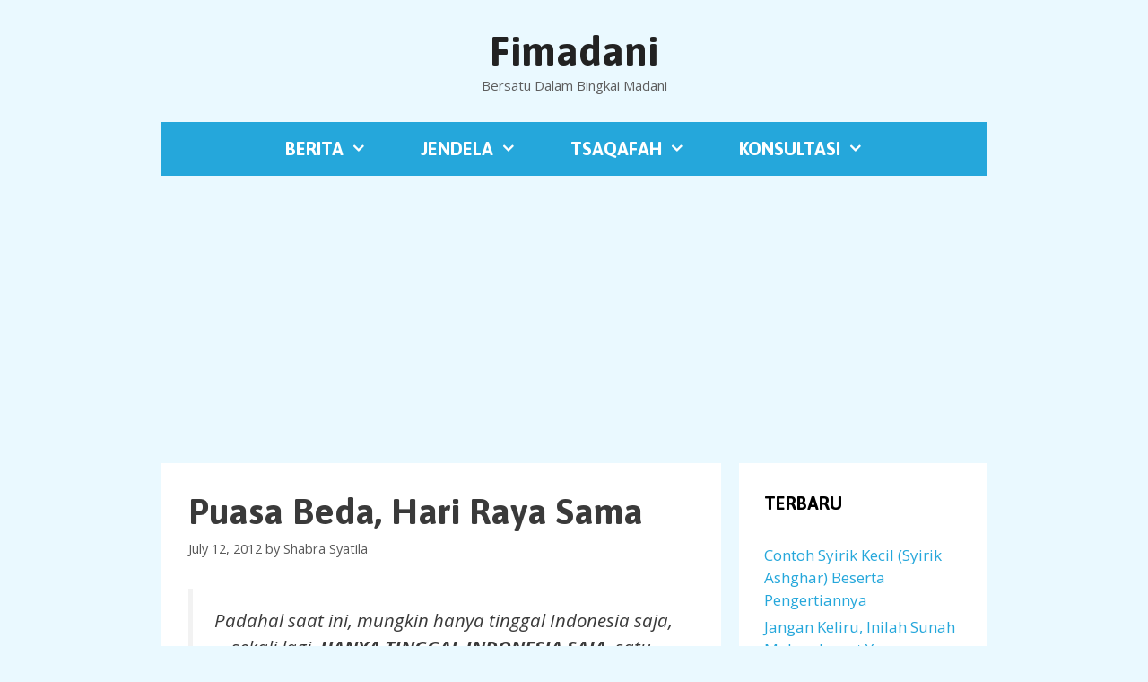

--- FILE ---
content_type: text/html; charset=UTF-8
request_url: https://fimadani.com/puasa-beda-hari-raya-sama/
body_size: 15832
content:
<!DOCTYPE html>
<html lang="en-US">
<head>
	<meta charset="UTF-8">
	<meta name='robots' content='index, follow, max-image-preview:large, max-snippet:-1, max-video-preview:-1' />
<meta name="viewport" content="width=device-width, initial-scale=1">
	<!-- This site is optimized with the Yoast SEO plugin v26.8 - https://yoast.com/product/yoast-seo-wordpress/ -->
	<title>Puasa Beda, Hari Raya Sama</title>
	<link rel="canonical" href="https://fimadani.com/puasa-beda-hari-raya-sama/" />
	<meta property="og:locale" content="en_US" />
	<meta property="og:type" content="article" />
	<meta property="og:title" content="Puasa Beda, Hari Raya Sama" />
	<meta property="og:description" content="Padahal saat ini, mungkin hanya tinggal Indonesia saja, sekali lagi, HANYA TINGGAL INDONESIA SAJA, satu-satunya negara ... BELAJAR" />
	<meta property="og:url" content="https://fimadani.com/puasa-beda-hari-raya-sama/" />
	<meta property="og:site_name" content="Fimadani" />
	<meta property="article:published_time" content="2012-07-12T12:47:36+00:00" />
	<meta property="article:modified_time" content="2015-11-23T13:27:18+00:00" />
	<meta name="author" content="Shabra Syatila" />
	<meta name="twitter:card" content="summary_large_image" />
	<meta name="twitter:label1" content="Written by" />
	<meta name="twitter:data1" content="Shabra Syatila" />
	<meta name="twitter:label2" content="Est. reading time" />
	<meta name="twitter:data2" content="8 minutes" />
	<script type="application/ld+json" class="yoast-schema-graph">{"@context":"https://schema.org","@graph":[{"@type":"Article","@id":"https://fimadani.com/puasa-beda-hari-raya-sama/#article","isPartOf":{"@id":"https://fimadani.com/puasa-beda-hari-raya-sama/"},"author":{"name":"Shabra Syatila","@id":"https://fimadani.com/#/schema/person/e25caa3c44b2f6c5f137b59c18ed94af"},"headline":"Puasa Beda, Hari Raya Sama","datePublished":"2012-07-12T12:47:36+00:00","dateModified":"2015-11-23T13:27:18+00:00","mainEntityOfPage":{"@id":"https://fimadani.com/puasa-beda-hari-raya-sama/"},"wordCount":1645,"keywords":["Idul Adha","idul fithri","ramadhan"],"articleSection":["Opini"],"inLanguage":"en-US"},{"@type":"WebPage","@id":"https://fimadani.com/puasa-beda-hari-raya-sama/","url":"https://fimadani.com/puasa-beda-hari-raya-sama/","name":"Puasa Beda, Hari Raya Sama","isPartOf":{"@id":"https://fimadani.com/#website"},"datePublished":"2012-07-12T12:47:36+00:00","dateModified":"2015-11-23T13:27:18+00:00","author":{"@id":"https://fimadani.com/#/schema/person/e25caa3c44b2f6c5f137b59c18ed94af"},"breadcrumb":{"@id":"https://fimadani.com/puasa-beda-hari-raya-sama/#breadcrumb"},"inLanguage":"en-US","potentialAction":[{"@type":"ReadAction","target":["https://fimadani.com/puasa-beda-hari-raya-sama/"]}]},{"@type":"BreadcrumbList","@id":"https://fimadani.com/puasa-beda-hari-raya-sama/#breadcrumb","itemListElement":[{"@type":"ListItem","position":1,"name":"Home","item":"https://fimadani.com/"},{"@type":"ListItem","position":2,"name":"Puasa Beda, Hari Raya Sama"}]},{"@type":"WebSite","@id":"https://fimadani.com/#website","url":"https://fimadani.com/","name":"Fimadani","description":"Bersatu Dalam Bingkai Madani","potentialAction":[{"@type":"SearchAction","target":{"@type":"EntryPoint","urlTemplate":"https://fimadani.com/?s={search_term_string}"},"query-input":{"@type":"PropertyValueSpecification","valueRequired":true,"valueName":"search_term_string"}}],"inLanguage":"en-US"},{"@type":"Person","@id":"https://fimadani.com/#/schema/person/e25caa3c44b2f6c5f137b59c18ed94af","name":"Shabra Syatila","image":{"@type":"ImageObject","inLanguage":"en-US","@id":"https://fimadani.com/#/schema/person/image/","url":"https://secure.gravatar.com/avatar/a224ba957f7ca7483ee8d26f560a85d6006c99050885bff351598cbf88e9533a?s=96&d=mm&r=g","contentUrl":"https://secure.gravatar.com/avatar/a224ba957f7ca7483ee8d26f560a85d6006c99050885bff351598cbf88e9533a?s=96&d=mm&r=g","caption":"Shabra Syatila"}}]}</script>
	<!-- / Yoast SEO plugin. -->


<link rel='dns-prefetch' href='//www.googletagmanager.com' />
<link rel='dns-prefetch' href='//pagead2.googlesyndication.com' />
<link href='https://fonts.gstatic.com' crossorigin rel='preconnect' />
<link href='https://fonts.googleapis.com' crossorigin rel='preconnect' />
<link rel="alternate" type="application/rss+xml" title="Fimadani &raquo; Feed" href="https://fimadani.com/feed/" />
<link rel="alternate" title="oEmbed (JSON)" type="application/json+oembed" href="https://fimadani.com/wp-json/oembed/1.0/embed?url=https%3A%2F%2Ffimadani.com%2Fpuasa-beda-hari-raya-sama%2F" />
<link rel="alternate" title="oEmbed (XML)" type="text/xml+oembed" href="https://fimadani.com/wp-json/oembed/1.0/embed?url=https%3A%2F%2Ffimadani.com%2Fpuasa-beda-hari-raya-sama%2F&#038;format=xml" />
<style id='wp-img-auto-sizes-contain-inline-css'>
img:is([sizes=auto i],[sizes^="auto," i]){contain-intrinsic-size:3000px 1500px}
/*# sourceURL=wp-img-auto-sizes-contain-inline-css */
</style>
<link rel='stylesheet' id='generate-fonts-css' href='//fonts.googleapis.com/css?family=Open+Sans:300,300italic,regular,italic,600,600italic,700,700italic,800,800italic|Asap:regular,italic,500,500italic,700,700italic' media='all' />
<style id='wp-emoji-styles-inline-css'>

	img.wp-smiley, img.emoji {
		display: inline !important;
		border: none !important;
		box-shadow: none !important;
		height: 1em !important;
		width: 1em !important;
		margin: 0 0.07em !important;
		vertical-align: -0.1em !important;
		background: none !important;
		padding: 0 !important;
	}
/*# sourceURL=wp-emoji-styles-inline-css */
</style>
<style id='wp-block-library-inline-css'>
:root{--wp-block-synced-color:#7a00df;--wp-block-synced-color--rgb:122,0,223;--wp-bound-block-color:var(--wp-block-synced-color);--wp-editor-canvas-background:#ddd;--wp-admin-theme-color:#007cba;--wp-admin-theme-color--rgb:0,124,186;--wp-admin-theme-color-darker-10:#006ba1;--wp-admin-theme-color-darker-10--rgb:0,107,160.5;--wp-admin-theme-color-darker-20:#005a87;--wp-admin-theme-color-darker-20--rgb:0,90,135;--wp-admin-border-width-focus:2px}@media (min-resolution:192dpi){:root{--wp-admin-border-width-focus:1.5px}}.wp-element-button{cursor:pointer}:root .has-very-light-gray-background-color{background-color:#eee}:root .has-very-dark-gray-background-color{background-color:#313131}:root .has-very-light-gray-color{color:#eee}:root .has-very-dark-gray-color{color:#313131}:root .has-vivid-green-cyan-to-vivid-cyan-blue-gradient-background{background:linear-gradient(135deg,#00d084,#0693e3)}:root .has-purple-crush-gradient-background{background:linear-gradient(135deg,#34e2e4,#4721fb 50%,#ab1dfe)}:root .has-hazy-dawn-gradient-background{background:linear-gradient(135deg,#faaca8,#dad0ec)}:root .has-subdued-olive-gradient-background{background:linear-gradient(135deg,#fafae1,#67a671)}:root .has-atomic-cream-gradient-background{background:linear-gradient(135deg,#fdd79a,#004a59)}:root .has-nightshade-gradient-background{background:linear-gradient(135deg,#330968,#31cdcf)}:root .has-midnight-gradient-background{background:linear-gradient(135deg,#020381,#2874fc)}:root{--wp--preset--font-size--normal:16px;--wp--preset--font-size--huge:42px}.has-regular-font-size{font-size:1em}.has-larger-font-size{font-size:2.625em}.has-normal-font-size{font-size:var(--wp--preset--font-size--normal)}.has-huge-font-size{font-size:var(--wp--preset--font-size--huge)}.has-text-align-center{text-align:center}.has-text-align-left{text-align:left}.has-text-align-right{text-align:right}.has-fit-text{white-space:nowrap!important}#end-resizable-editor-section{display:none}.aligncenter{clear:both}.items-justified-left{justify-content:flex-start}.items-justified-center{justify-content:center}.items-justified-right{justify-content:flex-end}.items-justified-space-between{justify-content:space-between}.screen-reader-text{border:0;clip-path:inset(50%);height:1px;margin:-1px;overflow:hidden;padding:0;position:absolute;width:1px;word-wrap:normal!important}.screen-reader-text:focus{background-color:#ddd;clip-path:none;color:#444;display:block;font-size:1em;height:auto;left:5px;line-height:normal;padding:15px 23px 14px;text-decoration:none;top:5px;width:auto;z-index:100000}html :where(.has-border-color){border-style:solid}html :where([style*=border-top-color]){border-top-style:solid}html :where([style*=border-right-color]){border-right-style:solid}html :where([style*=border-bottom-color]){border-bottom-style:solid}html :where([style*=border-left-color]){border-left-style:solid}html :where([style*=border-width]){border-style:solid}html :where([style*=border-top-width]){border-top-style:solid}html :where([style*=border-right-width]){border-right-style:solid}html :where([style*=border-bottom-width]){border-bottom-style:solid}html :where([style*=border-left-width]){border-left-style:solid}html :where(img[class*=wp-image-]){height:auto;max-width:100%}:where(figure){margin:0 0 1em}html :where(.is-position-sticky){--wp-admin--admin-bar--position-offset:var(--wp-admin--admin-bar--height,0px)}@media screen and (max-width:600px){html :where(.is-position-sticky){--wp-admin--admin-bar--position-offset:0px}}

/*# sourceURL=wp-block-library-inline-css */
</style><style id='global-styles-inline-css'>
:root{--wp--preset--aspect-ratio--square: 1;--wp--preset--aspect-ratio--4-3: 4/3;--wp--preset--aspect-ratio--3-4: 3/4;--wp--preset--aspect-ratio--3-2: 3/2;--wp--preset--aspect-ratio--2-3: 2/3;--wp--preset--aspect-ratio--16-9: 16/9;--wp--preset--aspect-ratio--9-16: 9/16;--wp--preset--color--black: #000000;--wp--preset--color--cyan-bluish-gray: #abb8c3;--wp--preset--color--white: #ffffff;--wp--preset--color--pale-pink: #f78da7;--wp--preset--color--vivid-red: #cf2e2e;--wp--preset--color--luminous-vivid-orange: #ff6900;--wp--preset--color--luminous-vivid-amber: #fcb900;--wp--preset--color--light-green-cyan: #7bdcb5;--wp--preset--color--vivid-green-cyan: #00d084;--wp--preset--color--pale-cyan-blue: #8ed1fc;--wp--preset--color--vivid-cyan-blue: #0693e3;--wp--preset--color--vivid-purple: #9b51e0;--wp--preset--color--contrast: var(--contrast);--wp--preset--color--contrast-2: var(--contrast-2);--wp--preset--color--contrast-3: var(--contrast-3);--wp--preset--color--base: var(--base);--wp--preset--color--base-2: var(--base-2);--wp--preset--color--base-3: var(--base-3);--wp--preset--color--accent: var(--accent);--wp--preset--gradient--vivid-cyan-blue-to-vivid-purple: linear-gradient(135deg,rgb(6,147,227) 0%,rgb(155,81,224) 100%);--wp--preset--gradient--light-green-cyan-to-vivid-green-cyan: linear-gradient(135deg,rgb(122,220,180) 0%,rgb(0,208,130) 100%);--wp--preset--gradient--luminous-vivid-amber-to-luminous-vivid-orange: linear-gradient(135deg,rgb(252,185,0) 0%,rgb(255,105,0) 100%);--wp--preset--gradient--luminous-vivid-orange-to-vivid-red: linear-gradient(135deg,rgb(255,105,0) 0%,rgb(207,46,46) 100%);--wp--preset--gradient--very-light-gray-to-cyan-bluish-gray: linear-gradient(135deg,rgb(238,238,238) 0%,rgb(169,184,195) 100%);--wp--preset--gradient--cool-to-warm-spectrum: linear-gradient(135deg,rgb(74,234,220) 0%,rgb(151,120,209) 20%,rgb(207,42,186) 40%,rgb(238,44,130) 60%,rgb(251,105,98) 80%,rgb(254,248,76) 100%);--wp--preset--gradient--blush-light-purple: linear-gradient(135deg,rgb(255,206,236) 0%,rgb(152,150,240) 100%);--wp--preset--gradient--blush-bordeaux: linear-gradient(135deg,rgb(254,205,165) 0%,rgb(254,45,45) 50%,rgb(107,0,62) 100%);--wp--preset--gradient--luminous-dusk: linear-gradient(135deg,rgb(255,203,112) 0%,rgb(199,81,192) 50%,rgb(65,88,208) 100%);--wp--preset--gradient--pale-ocean: linear-gradient(135deg,rgb(255,245,203) 0%,rgb(182,227,212) 50%,rgb(51,167,181) 100%);--wp--preset--gradient--electric-grass: linear-gradient(135deg,rgb(202,248,128) 0%,rgb(113,206,126) 100%);--wp--preset--gradient--midnight: linear-gradient(135deg,rgb(2,3,129) 0%,rgb(40,116,252) 100%);--wp--preset--font-size--small: 13px;--wp--preset--font-size--medium: 20px;--wp--preset--font-size--large: 36px;--wp--preset--font-size--x-large: 42px;--wp--preset--spacing--20: 0.44rem;--wp--preset--spacing--30: 0.67rem;--wp--preset--spacing--40: 1rem;--wp--preset--spacing--50: 1.5rem;--wp--preset--spacing--60: 2.25rem;--wp--preset--spacing--70: 3.38rem;--wp--preset--spacing--80: 5.06rem;--wp--preset--shadow--natural: 6px 6px 9px rgba(0, 0, 0, 0.2);--wp--preset--shadow--deep: 12px 12px 50px rgba(0, 0, 0, 0.4);--wp--preset--shadow--sharp: 6px 6px 0px rgba(0, 0, 0, 0.2);--wp--preset--shadow--outlined: 6px 6px 0px -3px rgb(255, 255, 255), 6px 6px rgb(0, 0, 0);--wp--preset--shadow--crisp: 6px 6px 0px rgb(0, 0, 0);}:where(.is-layout-flex){gap: 0.5em;}:where(.is-layout-grid){gap: 0.5em;}body .is-layout-flex{display: flex;}.is-layout-flex{flex-wrap: wrap;align-items: center;}.is-layout-flex > :is(*, div){margin: 0;}body .is-layout-grid{display: grid;}.is-layout-grid > :is(*, div){margin: 0;}:where(.wp-block-columns.is-layout-flex){gap: 2em;}:where(.wp-block-columns.is-layout-grid){gap: 2em;}:where(.wp-block-post-template.is-layout-flex){gap: 1.25em;}:where(.wp-block-post-template.is-layout-grid){gap: 1.25em;}.has-black-color{color: var(--wp--preset--color--black) !important;}.has-cyan-bluish-gray-color{color: var(--wp--preset--color--cyan-bluish-gray) !important;}.has-white-color{color: var(--wp--preset--color--white) !important;}.has-pale-pink-color{color: var(--wp--preset--color--pale-pink) !important;}.has-vivid-red-color{color: var(--wp--preset--color--vivid-red) !important;}.has-luminous-vivid-orange-color{color: var(--wp--preset--color--luminous-vivid-orange) !important;}.has-luminous-vivid-amber-color{color: var(--wp--preset--color--luminous-vivid-amber) !important;}.has-light-green-cyan-color{color: var(--wp--preset--color--light-green-cyan) !important;}.has-vivid-green-cyan-color{color: var(--wp--preset--color--vivid-green-cyan) !important;}.has-pale-cyan-blue-color{color: var(--wp--preset--color--pale-cyan-blue) !important;}.has-vivid-cyan-blue-color{color: var(--wp--preset--color--vivid-cyan-blue) !important;}.has-vivid-purple-color{color: var(--wp--preset--color--vivid-purple) !important;}.has-black-background-color{background-color: var(--wp--preset--color--black) !important;}.has-cyan-bluish-gray-background-color{background-color: var(--wp--preset--color--cyan-bluish-gray) !important;}.has-white-background-color{background-color: var(--wp--preset--color--white) !important;}.has-pale-pink-background-color{background-color: var(--wp--preset--color--pale-pink) !important;}.has-vivid-red-background-color{background-color: var(--wp--preset--color--vivid-red) !important;}.has-luminous-vivid-orange-background-color{background-color: var(--wp--preset--color--luminous-vivid-orange) !important;}.has-luminous-vivid-amber-background-color{background-color: var(--wp--preset--color--luminous-vivid-amber) !important;}.has-light-green-cyan-background-color{background-color: var(--wp--preset--color--light-green-cyan) !important;}.has-vivid-green-cyan-background-color{background-color: var(--wp--preset--color--vivid-green-cyan) !important;}.has-pale-cyan-blue-background-color{background-color: var(--wp--preset--color--pale-cyan-blue) !important;}.has-vivid-cyan-blue-background-color{background-color: var(--wp--preset--color--vivid-cyan-blue) !important;}.has-vivid-purple-background-color{background-color: var(--wp--preset--color--vivid-purple) !important;}.has-black-border-color{border-color: var(--wp--preset--color--black) !important;}.has-cyan-bluish-gray-border-color{border-color: var(--wp--preset--color--cyan-bluish-gray) !important;}.has-white-border-color{border-color: var(--wp--preset--color--white) !important;}.has-pale-pink-border-color{border-color: var(--wp--preset--color--pale-pink) !important;}.has-vivid-red-border-color{border-color: var(--wp--preset--color--vivid-red) !important;}.has-luminous-vivid-orange-border-color{border-color: var(--wp--preset--color--luminous-vivid-orange) !important;}.has-luminous-vivid-amber-border-color{border-color: var(--wp--preset--color--luminous-vivid-amber) !important;}.has-light-green-cyan-border-color{border-color: var(--wp--preset--color--light-green-cyan) !important;}.has-vivid-green-cyan-border-color{border-color: var(--wp--preset--color--vivid-green-cyan) !important;}.has-pale-cyan-blue-border-color{border-color: var(--wp--preset--color--pale-cyan-blue) !important;}.has-vivid-cyan-blue-border-color{border-color: var(--wp--preset--color--vivid-cyan-blue) !important;}.has-vivid-purple-border-color{border-color: var(--wp--preset--color--vivid-purple) !important;}.has-vivid-cyan-blue-to-vivid-purple-gradient-background{background: var(--wp--preset--gradient--vivid-cyan-blue-to-vivid-purple) !important;}.has-light-green-cyan-to-vivid-green-cyan-gradient-background{background: var(--wp--preset--gradient--light-green-cyan-to-vivid-green-cyan) !important;}.has-luminous-vivid-amber-to-luminous-vivid-orange-gradient-background{background: var(--wp--preset--gradient--luminous-vivid-amber-to-luminous-vivid-orange) !important;}.has-luminous-vivid-orange-to-vivid-red-gradient-background{background: var(--wp--preset--gradient--luminous-vivid-orange-to-vivid-red) !important;}.has-very-light-gray-to-cyan-bluish-gray-gradient-background{background: var(--wp--preset--gradient--very-light-gray-to-cyan-bluish-gray) !important;}.has-cool-to-warm-spectrum-gradient-background{background: var(--wp--preset--gradient--cool-to-warm-spectrum) !important;}.has-blush-light-purple-gradient-background{background: var(--wp--preset--gradient--blush-light-purple) !important;}.has-blush-bordeaux-gradient-background{background: var(--wp--preset--gradient--blush-bordeaux) !important;}.has-luminous-dusk-gradient-background{background: var(--wp--preset--gradient--luminous-dusk) !important;}.has-pale-ocean-gradient-background{background: var(--wp--preset--gradient--pale-ocean) !important;}.has-electric-grass-gradient-background{background: var(--wp--preset--gradient--electric-grass) !important;}.has-midnight-gradient-background{background: var(--wp--preset--gradient--midnight) !important;}.has-small-font-size{font-size: var(--wp--preset--font-size--small) !important;}.has-medium-font-size{font-size: var(--wp--preset--font-size--medium) !important;}.has-large-font-size{font-size: var(--wp--preset--font-size--large) !important;}.has-x-large-font-size{font-size: var(--wp--preset--font-size--x-large) !important;}
/*# sourceURL=global-styles-inline-css */
</style>

<style id='classic-theme-styles-inline-css'>
/*! This file is auto-generated */
.wp-block-button__link{color:#fff;background-color:#32373c;border-radius:9999px;box-shadow:none;text-decoration:none;padding:calc(.667em + 2px) calc(1.333em + 2px);font-size:1.125em}.wp-block-file__button{background:#32373c;color:#fff;text-decoration:none}
/*# sourceURL=/wp-includes/css/classic-themes.min.css */
</style>
<link rel='stylesheet' id='generate-style-grid-css' href='https://fimadani.com/wp-content/themes/generatepress/assets/css/unsemantic-grid.min.css?ver=3.6.1' media='all' />
<link rel='stylesheet' id='generate-style-css' href='https://fimadani.com/wp-content/themes/generatepress/assets/css/style.min.css?ver=3.6.1' media='all' />
<style id='generate-style-inline-css'>
body{background-color:#eaf9ff;color:#3a3a3a;}a{color:#25a7db;}a:hover, a:focus, a:active{color:#000000;}body .grid-container{max-width:920px;}.wp-block-group__inner-container{max-width:920px;margin-left:auto;margin-right:auto;}:root{--contrast:#222222;--contrast-2:#575760;--contrast-3:#b2b2be;--base:#f0f0f0;--base-2:#f7f8f9;--base-3:#ffffff;--accent:#1e73be;}:root .has-contrast-color{color:var(--contrast);}:root .has-contrast-background-color{background-color:var(--contrast);}:root .has-contrast-2-color{color:var(--contrast-2);}:root .has-contrast-2-background-color{background-color:var(--contrast-2);}:root .has-contrast-3-color{color:var(--contrast-3);}:root .has-contrast-3-background-color{background-color:var(--contrast-3);}:root .has-base-color{color:var(--base);}:root .has-base-background-color{background-color:var(--base);}:root .has-base-2-color{color:var(--base-2);}:root .has-base-2-background-color{background-color:var(--base-2);}:root .has-base-3-color{color:var(--base-3);}:root .has-base-3-background-color{background-color:var(--base-3);}:root .has-accent-color{color:var(--accent);}:root .has-accent-background-color{background-color:var(--accent);}body, button, input, select, textarea{font-family:"Open Sans", sans-serif;}body{line-height:1.5;}.entry-content > [class*="wp-block-"]:not(:last-child):not(.wp-block-heading){margin-bottom:1.5em;}.main-title{font-family:"Asap", sans-serif;font-size:45px;}.main-navigation a, .menu-toggle{font-family:"Asap", sans-serif;font-weight:bold;text-transform:uppercase;font-size:20px;}.main-navigation .main-nav ul ul li a{font-size:17px;}.widget-title{font-family:"Asap", sans-serif;font-weight:bold;text-transform:uppercase;}.sidebar .widget, .footer-widgets .widget{font-size:17px;}h1{font-family:"Asap", sans-serif;font-weight:bold;font-size:40px;}h2{font-family:"Asap", sans-serif;font-weight:bold;font-size:36px;}h3{font-family:"Asap", sans-serif;font-weight:bold;font-size:30px;}h4{font-size:inherit;}h5{font-size:inherit;}@media (max-width:768px){.main-title{font-size:30px;}h1{font-size:30px;}h2{font-size:25px;}}.top-bar{background-color:#636363;color:#ffffff;}.top-bar a{color:#ffffff;}.top-bar a:hover{color:#303030;}.site-header{background-color:#eaf9ff;color:#3a3a3a;}.site-header a{color:#3a3a3a;}.main-title a,.main-title a:hover{color:#222222;}.site-description{color:#5e5e5e;}.main-navigation,.main-navigation ul ul{background-color:#25a7db;}.main-navigation .main-nav ul li a, .main-navigation .menu-toggle, .main-navigation .menu-bar-items{color:#ffffff;}.main-navigation .main-nav ul li:not([class*="current-menu-"]):hover > a, .main-navigation .main-nav ul li:not([class*="current-menu-"]):focus > a, .main-navigation .main-nav ul li.sfHover:not([class*="current-menu-"]) > a, .main-navigation .menu-bar-item:hover > a, .main-navigation .menu-bar-item.sfHover > a{color:#ffffff;background-color:#3f3f3f;}button.menu-toggle:hover,button.menu-toggle:focus,.main-navigation .mobile-bar-items a,.main-navigation .mobile-bar-items a:hover,.main-navigation .mobile-bar-items a:focus{color:#ffffff;}.main-navigation .main-nav ul li[class*="current-menu-"] > a{color:#ffffff;background-color:#3f3f3f;}.navigation-search input[type="search"],.navigation-search input[type="search"]:active, .navigation-search input[type="search"]:focus, .main-navigation .main-nav ul li.search-item.active > a, .main-navigation .menu-bar-items .search-item.active > a{color:#ffffff;background-color:#3f3f3f;}.main-navigation ul ul{background-color:#3f3f3f;}.main-navigation .main-nav ul ul li a{color:#ffffff;}.main-navigation .main-nav ul ul li:not([class*="current-menu-"]):hover > a,.main-navigation .main-nav ul ul li:not([class*="current-menu-"]):focus > a, .main-navigation .main-nav ul ul li.sfHover:not([class*="current-menu-"]) > a{color:#ffffff;background-color:#4f4f4f;}.main-navigation .main-nav ul ul li[class*="current-menu-"] > a{color:#ffffff;background-color:#4f4f4f;}.separate-containers .inside-article, .separate-containers .comments-area, .separate-containers .page-header, .one-container .container, .separate-containers .paging-navigation, .inside-page-header{background-color:#ffffff;}.entry-meta{color:#595959;}.entry-meta a{color:#595959;}.entry-meta a:hover{color:#1e73be;}.sidebar .widget{background-color:#ffffff;}.sidebar .widget .widget-title{color:#000000;}.footer-widgets{background-color:#ffffff;}.footer-widgets .widget-title{color:#000000;}.site-info{color:#5e5e5e;background-color:#eaf9ff;}.site-info a{color:#5e5e5e;}.site-info a:hover{color:#25a7db;}.footer-bar .widget_nav_menu .current-menu-item a{color:#25a7db;}input[type="text"],input[type="email"],input[type="url"],input[type="password"],input[type="search"],input[type="tel"],input[type="number"],textarea,select{color:#666666;background-color:#fafafa;border-color:#cccccc;}input[type="text"]:focus,input[type="email"]:focus,input[type="url"]:focus,input[type="password"]:focus,input[type="search"]:focus,input[type="tel"]:focus,input[type="number"]:focus,textarea:focus,select:focus{color:#666666;background-color:#ffffff;border-color:#bfbfbf;}button,html input[type="button"],input[type="reset"],input[type="submit"],a.button,a.wp-block-button__link:not(.has-background){color:#ffffff;background-color:#666666;}button:hover,html input[type="button"]:hover,input[type="reset"]:hover,input[type="submit"]:hover,a.button:hover,button:focus,html input[type="button"]:focus,input[type="reset"]:focus,input[type="submit"]:focus,a.button:focus,a.wp-block-button__link:not(.has-background):active,a.wp-block-button__link:not(.has-background):focus,a.wp-block-button__link:not(.has-background):hover{color:#ffffff;background-color:#3f3f3f;}a.generate-back-to-top{background-color:rgba( 0,0,0,0.4 );color:#ffffff;}a.generate-back-to-top:hover,a.generate-back-to-top:focus{background-color:rgba( 0,0,0,0.6 );color:#ffffff;}:root{--gp-search-modal-bg-color:var(--base-3);--gp-search-modal-text-color:var(--contrast);--gp-search-modal-overlay-bg-color:rgba(0,0,0,0.2);}@media (max-width: 768px){.main-navigation .menu-bar-item:hover > a, .main-navigation .menu-bar-item.sfHover > a{background:none;color:#ffffff;}}.inside-top-bar{padding:10px;}.inside-header{padding:30px;}.separate-containers .inside-article, .separate-containers .comments-area, .separate-containers .page-header, .separate-containers .paging-navigation, .one-container .site-content, .inside-page-header{padding:30px;}.site-main .wp-block-group__inner-container{padding:30px;}.entry-content .alignwide, body:not(.no-sidebar) .entry-content .alignfull{margin-left:-30px;width:calc(100% + 60px);max-width:calc(100% + 60px);}.one-container.right-sidebar .site-main,.one-container.both-right .site-main{margin-right:30px;}.one-container.left-sidebar .site-main,.one-container.both-left .site-main{margin-left:30px;}.one-container.both-sidebars .site-main{margin:0px 30px 0px 30px;}.main-navigation .main-nav ul li a,.menu-toggle,.main-navigation .mobile-bar-items a{padding-left:30px;padding-right:30px;}.main-navigation .main-nav ul ul li a{padding:10px 30px 10px 30px;}.rtl .menu-item-has-children .dropdown-menu-toggle{padding-left:30px;}.menu-item-has-children .dropdown-menu-toggle{padding-right:30px;}.rtl .main-navigation .main-nav ul li.menu-item-has-children > a{padding-right:30px;}.widget-area .widget{padding:30px 30px 30px 28px;}.footer-widgets{padding:30px;}.site-info{padding:20px;}@media (max-width:768px){.separate-containers .inside-article, .separate-containers .comments-area, .separate-containers .page-header, .separate-containers .paging-navigation, .one-container .site-content, .inside-page-header{padding:30px;}.site-main .wp-block-group__inner-container{padding:30px;}.site-info{padding-right:10px;padding-left:10px;}.entry-content .alignwide, body:not(.no-sidebar) .entry-content .alignfull{margin-left:-30px;width:calc(100% + 60px);max-width:calc(100% + 60px);}}@media (max-width: 768px){.main-navigation .menu-toggle,.main-navigation .mobile-bar-items,.sidebar-nav-mobile:not(#sticky-placeholder){display:block;}.main-navigation ul,.gen-sidebar-nav{display:none;}[class*="nav-float-"] .site-header .inside-header > *{float:none;clear:both;}}
.dynamic-author-image-rounded{border-radius:100%;}.dynamic-featured-image, .dynamic-author-image{vertical-align:middle;}.one-container.blog .dynamic-content-template:not(:last-child), .one-container.archive .dynamic-content-template:not(:last-child){padding-bottom:0px;}.dynamic-entry-excerpt > p:last-child{margin-bottom:0px;}
/*# sourceURL=generate-style-inline-css */
</style>
<link rel='stylesheet' id='generate-mobile-style-css' href='https://fimadani.com/wp-content/themes/generatepress/assets/css/mobile.min.css?ver=3.6.1' media='all' />
<link rel='stylesheet' id='generate-font-icons-css' href='https://fimadani.com/wp-content/themes/generatepress/assets/css/components/font-icons.min.css?ver=3.6.1' media='all' />
<link rel='stylesheet' id='font-awesome-css' href='https://fimadani.com/wp-content/themes/generatepress/assets/css/components/font-awesome.min.css?ver=4.7' media='all' />

<!-- Google tag (gtag.js) snippet added by Site Kit -->
<!-- Google Analytics snippet added by Site Kit -->
<script src="https://www.googletagmanager.com/gtag/js?id=GT-KVFD2D5M" id="google_gtagjs-js" async></script>
<script id="google_gtagjs-js-after">
window.dataLayer = window.dataLayer || [];function gtag(){dataLayer.push(arguments);}
gtag("set","linker",{"domains":["fimadani.com"]});
gtag("js", new Date());
gtag("set", "developer_id.dZTNiMT", true);
gtag("config", "GT-KVFD2D5M");
 window._googlesitekit = window._googlesitekit || {}; window._googlesitekit.throttledEvents = []; window._googlesitekit.gtagEvent = (name, data) => { var key = JSON.stringify( { name, data } ); if ( !! window._googlesitekit.throttledEvents[ key ] ) { return; } window._googlesitekit.throttledEvents[ key ] = true; setTimeout( () => { delete window._googlesitekit.throttledEvents[ key ]; }, 5 ); gtag( "event", name, { ...data, event_source: "site-kit" } ); }; 
//# sourceURL=google_gtagjs-js-after
</script>
<link rel="https://api.w.org/" href="https://fimadani.com/wp-json/" /><link rel="alternate" title="JSON" type="application/json" href="https://fimadani.com/wp-json/wp/v2/posts/18208" /><link rel="EditURI" type="application/rsd+xml" title="RSD" href="https://fimadani.com/xmlrpc.php?rsd" />
<meta name="generator" content="WordPress 6.9" />
<link rel='shortlink' href='https://fimadani.com/?p=18208' />
<meta name="generator" content="Site Kit by Google 1.170.0" />
<!-- Google AdSense meta tags added by Site Kit -->
<meta name="google-adsense-platform-account" content="ca-host-pub-2644536267352236">
<meta name="google-adsense-platform-domain" content="sitekit.withgoogle.com">
<!-- End Google AdSense meta tags added by Site Kit -->

<!-- Google AdSense snippet added by Site Kit -->
<script async src="https://pagead2.googlesyndication.com/pagead/js/adsbygoogle.js?client=ca-pub-5567946603409216&amp;host=ca-host-pub-2644536267352236" crossorigin="anonymous"></script>

<!-- End Google AdSense snippet added by Site Kit -->
</head>

<body class="wp-singular post-template-default single single-post postid-18208 single-format-standard wp-embed-responsive wp-theme-generatepress post-image-above-header post-image-aligned-center sticky-menu-fade right-sidebar nav-below-header separate-containers contained-header active-footer-widgets-0 nav-aligned-center header-aligned-center dropdown-hover" itemtype="https://schema.org/Blog" itemscope>
	<a class="screen-reader-text skip-link" href="#content" title="Skip to content">Skip to content</a>		<header class="site-header grid-container grid-parent" id="masthead" aria-label="Site"  itemtype="https://schema.org/WPHeader" itemscope>
			<div class="inside-header grid-container grid-parent">
				<div class="site-branding">
						<p class="main-title" itemprop="headline">
					<a href="https://fimadani.com/" rel="home">Fimadani</a>
				</p>
						<p class="site-description" itemprop="description">Bersatu Dalam Bingkai Madani</p>
					</div>			</div>
		</header>
				<nav class="main-navigation grid-container grid-parent sub-menu-right" id="site-navigation" aria-label="Primary"  itemtype="https://schema.org/SiteNavigationElement" itemscope>
			<div class="inside-navigation grid-container grid-parent">
								<button class="menu-toggle" aria-controls="primary-menu" aria-expanded="false">
					<span class="mobile-menu">Menu</span>				</button>
				<div id="primary-menu" class="main-nav"><ul id="menu-madani-3" class=" menu sf-menu"><li id="menu-item-25073" class="menu-item menu-item-type-custom menu-item-object-custom menu-item-has-children menu-item-25073"><a href="http://news.fimadani.com/">Berita<span role="presentation" class="dropdown-menu-toggle"></span></a>
<ul class="sub-menu">
	<li id="menu-item-25074" class="menu-item menu-item-type-custom menu-item-object-custom menu-item-25074"><a href="http://news.fimadani.com/report/nasional/">Nasional</a></li>
	<li id="menu-item-25075" class="menu-item menu-item-type-custom menu-item-object-custom menu-item-25075"><a href="http://news.fimadani.com/report/bumi-islam/">Bumi Islam</a></li>
	<li id="menu-item-25076" class="menu-item menu-item-type-custom menu-item-object-custom menu-item-25076"><a href="http://news.fimadani.com/report/internasional/">Internasional</a></li>
</ul>
</li>
<li id="menu-item-25077" class="menu-item menu-item-type-taxonomy menu-item-object-category menu-item-has-children menu-item-25077"><a href="https://fimadani.com/articles/jendela/">Jendela<span role="presentation" class="dropdown-menu-toggle"></span></a>
<ul class="sub-menu">
	<li id="menu-item-25081" class="menu-item menu-item-type-taxonomy menu-item-object-category menu-item-25081"><a href="https://fimadani.com/articles/sejarah/persona/">Persona</a></li>
	<li id="menu-item-25079" class="menu-item menu-item-type-taxonomy menu-item-object-category current-post-ancestor current-menu-parent current-post-parent menu-item-25079"><a href="https://fimadani.com/articles/citizen/opini/">Opini</a></li>
	<li id="menu-item-25080" class="menu-item menu-item-type-taxonomy menu-item-object-category menu-item-25080"><a href="https://fimadani.com/articles/motivasi/development/">Pengembangan Diri</a></li>
	<li id="menu-item-25078" class="menu-item menu-item-type-taxonomy menu-item-object-category menu-item-25078"><a href="https://fimadani.com/articles/hikmah/oase/">Oase</a></li>
</ul>
</li>
<li id="menu-item-25082" class="menu-item menu-item-type-taxonomy menu-item-object-category menu-item-has-children menu-item-25082"><a href="https://fimadani.com/articles/tsaqafah/">Tsaqafah<span role="presentation" class="dropdown-menu-toggle"></span></a>
<ul class="sub-menu">
	<li id="menu-item-25087" class="menu-item menu-item-type-taxonomy menu-item-object-category menu-item-25087"><a href="https://fimadani.com/articles/tsaqafah/pemikiran-islam/">Pemikiran Islam</a></li>
	<li id="menu-item-25083" class="menu-item menu-item-type-taxonomy menu-item-object-category menu-item-25083"><a href="https://fimadani.com/articles/tsaqafah/quran/">Al Quran</a></li>
	<li id="menu-item-25084" class="menu-item menu-item-type-taxonomy menu-item-object-category menu-item-25084"><a href="https://fimadani.com/articles/tsaqafah/dakwah/">Dakwah</a></li>
	<li id="menu-item-25085" class="menu-item menu-item-type-taxonomy menu-item-object-category menu-item-25085"><a href="https://fimadani.com/articles/syariah/ekonomi-islam/">Ekonomi Syari&#8217;ah</a></li>
	<li id="menu-item-25086" class="menu-item menu-item-type-taxonomy menu-item-object-category menu-item-25086"><a href="https://fimadani.com/articles/tsaqafah/hadits-tsaqafah/">Hadits</a></li>
	<li id="menu-item-25088" class="menu-item menu-item-type-taxonomy menu-item-object-category menu-item-25088"><a href="https://fimadani.com/articles/sejarah/khazanah/">Peradaban Islam</a></li>
	<li id="menu-item-25089" class="menu-item menu-item-type-taxonomy menu-item-object-category menu-item-25089"><a href="https://fimadani.com/articles/sejarah/sirah-nabawi/">Sirah Nabawi</a></li>
</ul>
</li>
<li id="menu-item-25090" class="menu-item menu-item-type-taxonomy menu-item-object-category menu-item-has-children menu-item-25090"><a href="https://fimadani.com/articles/konsultasi/">Konsultasi<span role="presentation" class="dropdown-menu-toggle"></span></a>
<ul class="sub-menu">
	<li id="menu-item-25091" class="menu-item menu-item-type-taxonomy menu-item-object-category menu-item-25091"><a href="https://fimadani.com/articles/muslimah/family/">Keluarga</a></li>
	<li id="menu-item-25092" class="menu-item menu-item-type-taxonomy menu-item-object-category menu-item-25092"><a href="https://fimadani.com/articles/konsultasi/kesehatan/">Kesehatan</a></li>
	<li id="menu-item-25093" class="menu-item menu-item-type-taxonomy menu-item-object-category menu-item-25093"><a href="https://fimadani.com/articles/konsultasi/psikologi/">Psikologi</a></li>
</ul>
</li>
</ul></div>			</div>
		</nav>
		
	<div class="site grid-container container hfeed grid-parent" id="page">
				<div class="site-content" id="content">
			
	<div class="content-area grid-parent mobile-grid-100 grid-70 tablet-grid-70" id="primary">
		<main class="site-main" id="main">
			
<article id="post-18208" class="post-18208 post type-post status-publish format-standard hentry category-opini tag-idul-adha tag-idul-fithri tag-ramadhan" itemtype="https://schema.org/CreativeWork" itemscope>
	<div class="inside-article">
					<header class="entry-header">
				<h1 class="entry-title" itemprop="headline">Puasa Beda, Hari Raya Sama</h1>		<div class="entry-meta">
			<span class="posted-on"><time class="updated" datetime="2015-11-23T20:27:18+07:00" itemprop="dateModified">November 23, 2015</time><time class="entry-date published" datetime="2012-07-12T19:47:36+07:00" itemprop="datePublished">July 12, 2012</time></span> <span class="byline">by <span class="author vcard" itemprop="author" itemtype="https://schema.org/Person" itemscope><a class="url fn n" href="https://fimadani.com/author/priyayimuslim/" title="View all posts by Shabra Syatila" rel="author" itemprop="url"><span class="author-name" itemprop="name">Shabra Syatila</span></a></span></span> 		</div>
					</header>
			
		<div class="entry-content" itemprop="text">
			<blockquote>
<p style="text-align: center;">Padahal saat ini, mungkin hanya tinggal Indonesia saja, sekali lagi, <strong>HANYA TINGGAL INDONESIA SAJA</strong>, satu-satunya negara di dunia dimana ummat Islam-nya masih tetap belum juga bersepakat dan bersatu dalam hal penentuan awal Ramadhan, Idul Fitri, dan Idul Adha.</p>
</blockquote>
<p style="text-align: center;">***</p>
<p>Insya Allah akan terjadi perbedaan lagi antar kaum Muslimin Indonesia dalam mengawali puasa Ramadhan 1433 ini, antara tanggal 20 dan 21 Juli 2012. Meskipun, dan ini yang menggembirakan, perayaan idul fitri-nya nanti, hampir bisa dipastikan insya Alllah akan terjadi secara seragam, serempak dan kompak, pada tanggal 19 Agustus 2012.</p>
<p>Prediksi nyaris pasti akan terjadinya perbedaan awal Ramadhan tahun ini, disebabkan karena saat matahari terbenam pada hari Kamis 29 Sya’ban nanti, yang bertepatan dengan 19 Juli 2012, menurut para ahli hisab, hilal (bulan) berada pada posisi yang “sangat tidak aman”. Dimana ketika itu hilal sudah wujud (ada/muncul) di atas ufuk (horizon), namun disepakati belum memungkinkan untuk bisa dirukyat (dilihat), karena ketinggiannya memang masih kurang dari 2 derajat.</p>
<p>Nah, dengan posisi hilal seperti itu, para pencetus sekaligus penganut madzhab <em>hisab hakiki wujudul hilal </em>(penentuan bulan baru berdasar wujud-nya hilal diatas ufuk seberapapun kadar ketinggiannya), telah menetapkan dan memutuskan bahwa, hari Jum’at 20 Juli 2012 sudah merupakan hari pertama puasa Ramadhan 1433. Sementara itu, dengan hasil hisab yang sama tentang posisi hilal, para pengikut madzhab <em>rukyat </em>dan juga madzhab <em>hisab imkan rukyat</em> (penentuan bulan baru berdasar wujud-nya hilal diatas ufuk pada ketinggian yang telah memungkinkan untuk bisa dilihat), tentu saja sama-sama menetapkan keharusan istikmal (penggenapan) bulan Sya’ban 30 hari. Sehingga dengan demikian, awal puasa Ramadhan, menurut mereka yang merupakan jumhur (mayoritas ummat), baru akan jatuh pada hari Sabtu-nya 21 Juli 2012.</p>
<p>Adapun prediksi yang juga hampir pasti akan terjadi, yakni tentang kesamaan dan kebersamaan dalam penetapan Hari Raya Idul Fitri 1433, adalah karena pada saat maghrib hari Jum’at 17 Agustus 2012, yang bertepatan dengan tanggal 29 Ramadhan bagi yang memulai puasa tanggal 20 Juli 2012, di seluruh wilayah Indonesia, hilal disepakati masih berada di bawah ufuk atau belum wujud. Sehingga dengan begitu, semua pihak pasti sepakat satu kata bahwa, hari Sabtu18 Agustus 2012 masih merupakan hari terakhir puasa Ramadhan bagi semuanya, meskipun dengan perbedaan umur atau jumlah hari Ramadhan-nya. Karena bagi jumhur (mayoritas) Muslimin yang mengawali puasa tanggal 21 Juli 2012, hari terakhir itu adalah hari ke-29 mereka berpuasa Ramadhan. Sedangkan bagi ummat yang memulainya lebih dulu sehari, yakni tanggal 20 Juli 2012, akhir Ramadhan tersebut merupakan hari ke-30 puasa mereka. Jadi dengan kondisi tersebut, insya Allah Idul Fitri 1 Syawal 1433 akan seragam jatuh pada hari Ahad 19 Agustus 2012.</p>
<p>Dengan pemaparan singkat diatas, yang tampak bahwa, perbedaan yang selama ini sering terjadi diantara kaum Muslimin di negeri ini dalam memulai puasa Ramadhan dan berhari raya, adalah karena perbedaan metode penetapan bulan baru, antara madzhab rukyat dan hisab. Tapi sebenarnya penyebab utamanya bukanlah itu. Karena terbukti dengan keadaan atau kondisi yang sama atau serupa, ternyata ummat Islam di luar Indonesia yang juga beragam-ragam madzhabnya, tetap bisa selalu sepakat bersama-sama dalam mengawali puasa Ramadhan dan dalam berhari raya.</p>
<p>Jika begitu, lalu apa sejatinya faktor penyebab itu di sini, di negeri mayoritas Muslim ini?</p>
<p>Tidak lain dan tidak bukan, adalah karena yang masih lebih diutamakan, dikedepankan dan dimutlakkan disini adalah cara, metode dan madzhab penentuan awal bulan yang diikuti oleh masing-masing, antara rukyat dan hisab, atau antara rukyat lokal dan rukyat global, atau antara hisab imkan rukyat dan hisab hakiki wujud hilal. Sedangkan bagi jumhur ulama dan Muslimin di dunia, dalam hal puasa Ramadhan dan hari raya, yang lebih diprioritaskan, dikedepankan dan dimutlakkan adalah prinsip kebersamaannya. Adapun cara, metode dan madzhab penentuan, maka sepakat disikapi sebatas sebagai wasilah dan sarana yang bersifat relatif, dan yang harus bisa ditoleransikan serta dikompromikan!</p>
<p>Saya tidak ingat benar kapan tepatnya pertama kali menulis dan atau <em>concern</em> berpromosi tentang tema ini. Yakni tema tentang seruan persatuan Ummat terkait dengan penetapan awal Ramadhan, Idul Fitri, dan Idul ‘Adha. Yang jelas, sejak beberapa tahun terakhir, dan insya Allah seterusnya, <em>wallahu a’lam,</em> sampai kapan, dalam berbagai forum, saya selalu mengangkat topik ajakan penyatuan dan persatuan Ummat ini pada setiap momentum menjelang Ramadhan dan dua hari raya. Dengan satu target dan harapan, semoga segera terwujud sebuah pola kesepakatan tertentu antar seluruh komponen Ummat Islam bersama Pemerintah, yang akan menjamin selalu terjadinya kesatuan dan persatuan serta kesamaan dan kebersamaan, secara by design dan bukan sekadar <em>by accident</em>, dalam mengawali setiap puasa Ramadhan, dalam mengakhirinya dan dalam berhari raya.</p>
<p>Namun, mengapa masalah penetapan awal puasa Ramadhan dan hari raya jadi demikian penting dalam konteks harapan persatuan Ummat? Ya karena, menurut saya, memang disinilah antara lain terletak pertaruhan harapan besar itu. Sebab terwujudnya persatuan dan kebersamaan dalam konteks ini semestinya dan seharusnya adalah yang paling dekat dan riil, dibandingkan dengan aspek-aspek lain. Dimana jika telah bisa dicapai kesepakatan yang membuat seluruh Ummat selalu bersama-sama dalam memulai puasa dan dalam berhari raya, maka berarti terjadinya persatuan dan kebersamaan dalam hal-hal dan bidang-bidang lainpun, insya-allah semakin dekat. Adapun bila kesepakatan dan kebersamaan soal penetapan Ramadhan dan hari raya, yang sebenarnya di depan mata ini, ternyata masih juga sulit tercapai, seperti yang terjadi sampai detik ini, maka berarti harapan yang lebih besar akan terwujudnya persatuan dan kebersamaan Ummat Islam di negeri ini dalam berbagai aspek lainpun, lebih jauh lagi dan lagi!</p>
<p>Tapi bagaimanapun harapan tetap tidak boleh redup. Kita tetap tidak boleh berputus asa. Ya, kita tetap wajib terus dan terus berharap seoptimis mungkin – dan sekaligus berupaya riil – akan terjadinya kesepakatan dan persatuan itu suatu saat. Yakni melalui pola kesepakatan dan kesefahaman tertentu atas dasar semangat toleransi dan kompromi, yang akan menjamin selalu terwujud dan terjadinya kebersamaan indah yang didamba-damba itu. Dan semoga itu tidak jauh dan tidak lama. Karena secara syar&#8217;i (menurut syariat) dan waqi&#8217;i (tuntutan realita), memang semestinya ummat Islam di Indonesia selalu bersepakat dan bersatu serta bersama-sama dalam mengawali shaum Ramadhan, ber-idul fitri dan ber-idul adha. Disamping memang sangat mungkin dan dekat sekali realisasinya, hal itu adalah juga merupakan tanggung jawab dan kewajiban kita bersama. Setidaknya karena tiga alasan:</p>
<p><strong>Pertama</strong>, shaum Ramadhan dan ‘Idain (dua hari raya) adalah ibadah-ibadah dan momen-momen syi’ar kebersamaan (<em>sya’aa-ir jamaa’iyyah</em>), dimana semestinya seluruh kaum Muslimin selalu memulai puasa secara bersama-sama, mengakhirinya secara bersama-sama, dan bergembira dalam merayakan ‘Iedain juga secara bersama-sama, dan tidak sendiri-sendiri atau masing-masing. Tentu itu khususnya atau minimal dalam satu negara atau wilayah tertentu. Itulah tuntunan syariat Islam berdasarkan hadits-hadits dan praktik ummat Islam sejak generasi salaf dan seterusnya sepanjang sejarah panjang Islam. Rasulullah shallallahu ‘alaihi wasallam bersabda<em>,”Ash-shaumu yauma tashuumuun, wal-fithru yauma tufthiruun, wal-adh-haa yauma tudhahhuun”</em> (Puasa Ramadhan adalah pada hari dimana kalian semua bersama-sama berpuasa. Idul Fithri adalah pada hari dimana kalian semua bersama-sama ber-’Iedul Fitri. Dan ‘Idul Adha adalah juga pada hari dimana kalian semua bersama-sama ber-’Iedul Adha) (HR Tirmidzi, Abu Dawud dan Ibnu Majah; dishahihkan oleh Ahmad Syakir dan Al-Albani).</p>
<p>Oleh karena itu kita tidak menemukan dalam sejarah Islam adanya perbedaan dalam berpuasa Ramadhan dan berhari raya dalam satu wilayah, satu kota, satu kampung, apalagi dalam satu rumah, sebagaimana yang terjadi disini saat ini. Yang pernah terjadi semenjak masa sahabat hanyalah perbedaan antara wilayah yang berjauhan, seperti yang kita dapati dalam hadits Kuraib (HR Muslim, Ahmad, dan Tirmidzi) dimana Ibnu ‘Abbas dan para sahabat di Madinah menetapkan Ramadhan dan Idul Fitri berdasarkan hasil rukyat khusus di Madinah yang berbeda dengan hasil rukyat Khalifah Mu’awiyah dan kaum Muslimin di Syam. Sehingga dengan demikian, untuk saat ini tentu saja ditolerir jika perbedaan itu terjadi antar negara di dunia. Tapi untuk masing-masing negara tidak semestinya hal itu masih juga terjadi.</p>
<p><strong>Kedua,</strong> masalah perbedaan dalam hal penentuan awal Ramadhan, Idul Fitri, dan Idul Adha, adalah salah satu contoh masalah dimana adanya perbedaan (<em>ikhtilaf</em>) hanya ditolerir dalam hal metode dan cara penetapan di tingkat teori dan wacana saja. Tapi tidak ditolerir terjadinya perbedaan tersebut di tataran praktik dan realita serta implementasi di lapangan riil. Inilah yang kita tahu dan catat dari praktik imam-imam dan ulama-ulama berbagai generasi sepanjang sejarah ummat Islam. Dimana sejak dulu telah terjadi perbedaan dan perselisihan antar madzhab para imam dalam teori dan wacana penentuan, antara metode rukyat dan hisab, bahkan antara metode rukyat global dan rukyat lokal. Dimana sebagai konsekuensinya, tentu saja sangat logis jika terjadi perbedaan dalam hasil dan keputusan akhir. Namun ternyata perbedaan itu jika terjadi, hanya berhenti di tataran teori dan wacana saja, dan sama sekali tidak terlihat di tataran realita. Karena secara praktik dan fakta sejarah, para ulama, dan seluruh ummat bermakmum pada mereka, yang biasa berbeda secara teori dan dalam wacana, selalu saja bersepakat dan bersama-sama dalam mengawali puasa Ramadhan, ber-idul fitri dan ber-idul adha, kecuali antar wilayah yang berjauhan.</p>
<p><strong>Ketiga,</strong> kita ummat Islam di Indonesia, yang nota bene sebagai negara Muslim terbesar, rasanya patut malu, seraya berintrospeksi diri, karena bahkan dalam hal ibadah dan momen kejamaahan, kebersamaan dan persatuan seperti shaum Ramadhan dan dua hari raya inipun masih saja kita &#8220;bersikeras&#8221; untuk “memilih” berbeda-beda dan berselisih, serta belum siap atau “belum mau” bersepakat dan bersatu. Padahal saat ini, mungkin hanya tinggal Indonesia saja, sekali lagi, <strong>HANYA TINGGAL INDONESIA SAJA</strong>, satu-satunya negara di dunia dimana ummat Islam-nya masih tetap belum juga bersepakat dan bersatu dalam hal ini . Sedangkan ummat Islam lain di tiap negara di dunia, bahkan termasuk di sejumlah negara daratan eropa, umumnya telah bisa selalu bersepakat, bersatu dan bersama-sama dalam memulai shaum Ramadhan, ber-idul fitri dan ber-idul adha.</p>
<p>Akhir kata, meskipun andai faktanya, sesuai prediksi dan bukan harapan, memang benar-benar kita masih belum bisa bersepakat, bersatu, dan bersama-sama, namun tetap saja perbedaan dan perselisihan yang terjadi harus tetap kita semua sikapi dengan arif, bijak, dewasa, dan proporsional. Dengan mengedepankan sikap toleransi terhadap pendapat lain, sesuai kaedah penyikapan terhadap setiap masalah khilafiyah. Sehingga tidak terjadi dampak-dampak yang lebih buruk lagi. Dan di saat yang sama, harapan tetap dan terus kita gantungkan pada rahmat Allah, lalu pada sikap hikmah para ulama kita, para tokoh kita, dan pada para pimpinan ummat Islam! Semoga Allah merahmati kita semua untuk bisa bertemu dengan bulan Ramadhan dengan pertemuan yang istimewa dan berbarakah, serta mampu menggapai taqwa nan istimewa pula di bulan penempaan diri yang mulia dan suci nanti. Aamiin!</p>
<p style="text-align: right;"><a href="https://www.facebook.com/UstadzMudzoffar" target="_blank">Ustadz Ahmad Mudzoffar Jufri</a></p>
		</div>

				<footer class="entry-meta" aria-label="Entry meta">
			<span class="cat-links"><span class="screen-reader-text">Categories </span><a href="https://fimadani.com/articles/citizen/opini/" rel="category tag">Opini</a></span> <span class="tags-links"><span class="screen-reader-text">Tags </span><a href="https://fimadani.com/tags/idul-adha/" rel="tag">Idul Adha</a>, <a href="https://fimadani.com/tags/idul-fithri/" rel="tag">idul fithri</a>, <a href="https://fimadani.com/tags/ramadhan/" rel="tag">ramadhan</a></span> 		<nav id="nav-below" class="post-navigation" aria-label="Posts">
			<div class="nav-previous"><span class="prev"><a href="https://fimadani.com/langkah-menyambut-ramadhan/" rel="prev">10 Langkah Menyambut Ramadhan</a></span></div><div class="nav-next"><span class="next"><a href="https://fimadani.com/belajar-memahami-fungsi-dan-peran/" rel="next">Belajar Memahami Fungsi dan Peran</a></span></div>		</nav>
				</footer>
			</div>
</article>
		</main>
	</div>

	<div class="widget-area sidebar is-right-sidebar grid-30 tablet-grid-30 grid-parent" id="right-sidebar">
	<div class="inside-right-sidebar">
		
		<aside id="recent-posts-2" class="widget inner-padding widget_recent_entries">
		<h2 class="widget-title">Terbaru</h2>
		<ul>
											<li>
					<a href="https://fimadani.com/contoh-syirik-kecil/">Contoh Syirik Kecil (Syirik Ashghar) Beserta Pengertiannya</a>
									</li>
											<li>
					<a href="https://fimadani.com/sunah-malam-jumat/">Jangan Keliru, Inilah Sunah Malam Jumat Yang Sebenarnya !!</a>
									</li>
											<li>
					<a href="https://fimadani.com/kepemimpinan-perempuan-dalam-islam/">Kepemimpinan Perempuan dalam Islam</a>
									</li>
											<li>
					<a href="https://fimadani.com/cara-mandi-taubat/">Tata Cara Mandi Taubat dan Hukumnya Lengkap</a>
									</li>
											<li>
					<a href="https://fimadani.com/materi-khutbah-idul-adha/">Saran Tema Materi Khutbah Idul Adha Yang Bagus Untuk Disampaikan</a>
									</li>
											<li>
					<a href="https://fimadani.com/petang/">4 Sunnah Rasulullah Sallallahu ‘Alaihi Wasallam di Waktu Petang</a>
									</li>
											<li>
					<a href="https://fimadani.com/keutamaan-menikah/">Keutamaan Menikah dalam Islam</a>
									</li>
											<li>
					<a href="https://fimadani.com/merendahkan-orang-lain/">7 Sifat Yang Dimiliki Orang Yang Suka Merendahkan Orang Lain</a>
									</li>
											<li>
					<a href="https://fimadani.com/arti-muhasabah/">Memaknai Arti Muhasabah Diri yang Hakiki</a>
									</li>
											<li>
					<a href="https://fimadani.com/doa-sebelum-berhubungan-intim/">Doa Sebelum Berhubungan Intim Yang Wajib Kamu Tau</a>
									</li>
											<li>
					<a href="https://fimadani.com/hikmah-malam-lailatur-qadar/">Hikmah Malam Lailatur Qadar yang Harus Diburu Oleh Setiap Orang Islam</a>
									</li>
											<li>
					<a href="https://fimadani.com/warna-kesukaan-nabi-muhammad/">Warna Kesukaan Nabi Muhammad yang Perlu Anda Ketahui</a>
									</li>
											<li>
					<a href="https://fimadani.com/hukum-bunuh-diri/">Hukum Bunuh Diri Menurut Pandangan Islam</a>
									</li>
											<li>
					<a href="https://fimadani.com/nama-anak-perempuan/">Nama-nama Anak Perempuan Islami yang Modern Terbaru dan Artinya</a>
									</li>
											<li>
					<a href="https://fimadani.com/batu-karbala-syiah/">Batu Karbala, Bid&#8217;ah Buatan Syiah</a>
									</li>
					</ul>

		</aside>	</div>
</div>

	</div>
</div>


<div class="site-footer grid-container grid-parent">
			<footer class="site-info" aria-label="Site"  itemtype="https://schema.org/WPFooter" itemscope>
			<div class="inside-site-info grid-container grid-parent">
								<div class="copyright-bar">
					Madani Cyber Media				</div>
			</div>
		</footer>
		</div>

<script type="speculationrules">
{"prefetch":[{"source":"document","where":{"and":[{"href_matches":"/*"},{"not":{"href_matches":["/wp-*.php","/wp-admin/*","/wp-content/uploads/*","/wp-content/*","/wp-content/plugins/*","/wp-content/themes/generatepress/*","/*\\?(.+)"]}},{"not":{"selector_matches":"a[rel~=\"nofollow\"]"}},{"not":{"selector_matches":".no-prefetch, .no-prefetch a"}}]},"eagerness":"conservative"}]}
</script>
<script id="generate-a11y">
!function(){"use strict";if("querySelector"in document&&"addEventListener"in window){var e=document.body;e.addEventListener("pointerdown",(function(){e.classList.add("using-mouse")}),{passive:!0}),e.addEventListener("keydown",(function(){e.classList.remove("using-mouse")}),{passive:!0})}}();
</script>
<script id="generate-menu-js-before">
var generatepressMenu = {"toggleOpenedSubMenus":true,"openSubMenuLabel":"Open Sub-Menu","closeSubMenuLabel":"Close Sub-Menu"};
//# sourceURL=generate-menu-js-before
</script>
<script src="https://fimadani.com/wp-content/themes/generatepress/assets/js/menu.min.js?ver=3.6.1" id="generate-menu-js"></script>
<script id="wp-emoji-settings" type="application/json">
{"baseUrl":"https://s.w.org/images/core/emoji/17.0.2/72x72/","ext":".png","svgUrl":"https://s.w.org/images/core/emoji/17.0.2/svg/","svgExt":".svg","source":{"concatemoji":"https://fimadani.com/wp-includes/js/wp-emoji-release.min.js?ver=6.9"}}
</script>
<script type="module">
/*! This file is auto-generated */
const a=JSON.parse(document.getElementById("wp-emoji-settings").textContent),o=(window._wpemojiSettings=a,"wpEmojiSettingsSupports"),s=["flag","emoji"];function i(e){try{var t={supportTests:e,timestamp:(new Date).valueOf()};sessionStorage.setItem(o,JSON.stringify(t))}catch(e){}}function c(e,t,n){e.clearRect(0,0,e.canvas.width,e.canvas.height),e.fillText(t,0,0);t=new Uint32Array(e.getImageData(0,0,e.canvas.width,e.canvas.height).data);e.clearRect(0,0,e.canvas.width,e.canvas.height),e.fillText(n,0,0);const a=new Uint32Array(e.getImageData(0,0,e.canvas.width,e.canvas.height).data);return t.every((e,t)=>e===a[t])}function p(e,t){e.clearRect(0,0,e.canvas.width,e.canvas.height),e.fillText(t,0,0);var n=e.getImageData(16,16,1,1);for(let e=0;e<n.data.length;e++)if(0!==n.data[e])return!1;return!0}function u(e,t,n,a){switch(t){case"flag":return n(e,"\ud83c\udff3\ufe0f\u200d\u26a7\ufe0f","\ud83c\udff3\ufe0f\u200b\u26a7\ufe0f")?!1:!n(e,"\ud83c\udde8\ud83c\uddf6","\ud83c\udde8\u200b\ud83c\uddf6")&&!n(e,"\ud83c\udff4\udb40\udc67\udb40\udc62\udb40\udc65\udb40\udc6e\udb40\udc67\udb40\udc7f","\ud83c\udff4\u200b\udb40\udc67\u200b\udb40\udc62\u200b\udb40\udc65\u200b\udb40\udc6e\u200b\udb40\udc67\u200b\udb40\udc7f");case"emoji":return!a(e,"\ud83e\u1fac8")}return!1}function f(e,t,n,a){let r;const o=(r="undefined"!=typeof WorkerGlobalScope&&self instanceof WorkerGlobalScope?new OffscreenCanvas(300,150):document.createElement("canvas")).getContext("2d",{willReadFrequently:!0}),s=(o.textBaseline="top",o.font="600 32px Arial",{});return e.forEach(e=>{s[e]=t(o,e,n,a)}),s}function r(e){var t=document.createElement("script");t.src=e,t.defer=!0,document.head.appendChild(t)}a.supports={everything:!0,everythingExceptFlag:!0},new Promise(t=>{let n=function(){try{var e=JSON.parse(sessionStorage.getItem(o));if("object"==typeof e&&"number"==typeof e.timestamp&&(new Date).valueOf()<e.timestamp+604800&&"object"==typeof e.supportTests)return e.supportTests}catch(e){}return null}();if(!n){if("undefined"!=typeof Worker&&"undefined"!=typeof OffscreenCanvas&&"undefined"!=typeof URL&&URL.createObjectURL&&"undefined"!=typeof Blob)try{var e="postMessage("+f.toString()+"("+[JSON.stringify(s),u.toString(),c.toString(),p.toString()].join(",")+"));",a=new Blob([e],{type:"text/javascript"});const r=new Worker(URL.createObjectURL(a),{name:"wpTestEmojiSupports"});return void(r.onmessage=e=>{i(n=e.data),r.terminate(),t(n)})}catch(e){}i(n=f(s,u,c,p))}t(n)}).then(e=>{for(const n in e)a.supports[n]=e[n],a.supports.everything=a.supports.everything&&a.supports[n],"flag"!==n&&(a.supports.everythingExceptFlag=a.supports.everythingExceptFlag&&a.supports[n]);var t;a.supports.everythingExceptFlag=a.supports.everythingExceptFlag&&!a.supports.flag,a.supports.everything||((t=a.source||{}).concatemoji?r(t.concatemoji):t.wpemoji&&t.twemoji&&(r(t.twemoji),r(t.wpemoji)))});
//# sourceURL=https://fimadani.com/wp-includes/js/wp-emoji-loader.min.js
</script>

</body>
</html>


--- FILE ---
content_type: text/html; charset=utf-8
request_url: https://www.google.com/recaptcha/api2/aframe
body_size: 266
content:
<!DOCTYPE HTML><html><head><meta http-equiv="content-type" content="text/html; charset=UTF-8"></head><body><script nonce="ux8V_rww51O0eraRHpu5rQ">/** Anti-fraud and anti-abuse applications only. See google.com/recaptcha */ try{var clients={'sodar':'https://pagead2.googlesyndication.com/pagead/sodar?'};window.addEventListener("message",function(a){try{if(a.source===window.parent){var b=JSON.parse(a.data);var c=clients[b['id']];if(c){var d=document.createElement('img');d.src=c+b['params']+'&rc='+(localStorage.getItem("rc::a")?sessionStorage.getItem("rc::b"):"");window.document.body.appendChild(d);sessionStorage.setItem("rc::e",parseInt(sessionStorage.getItem("rc::e")||0)+1);localStorage.setItem("rc::h",'1769026322767');}}}catch(b){}});window.parent.postMessage("_grecaptcha_ready", "*");}catch(b){}</script></body></html>